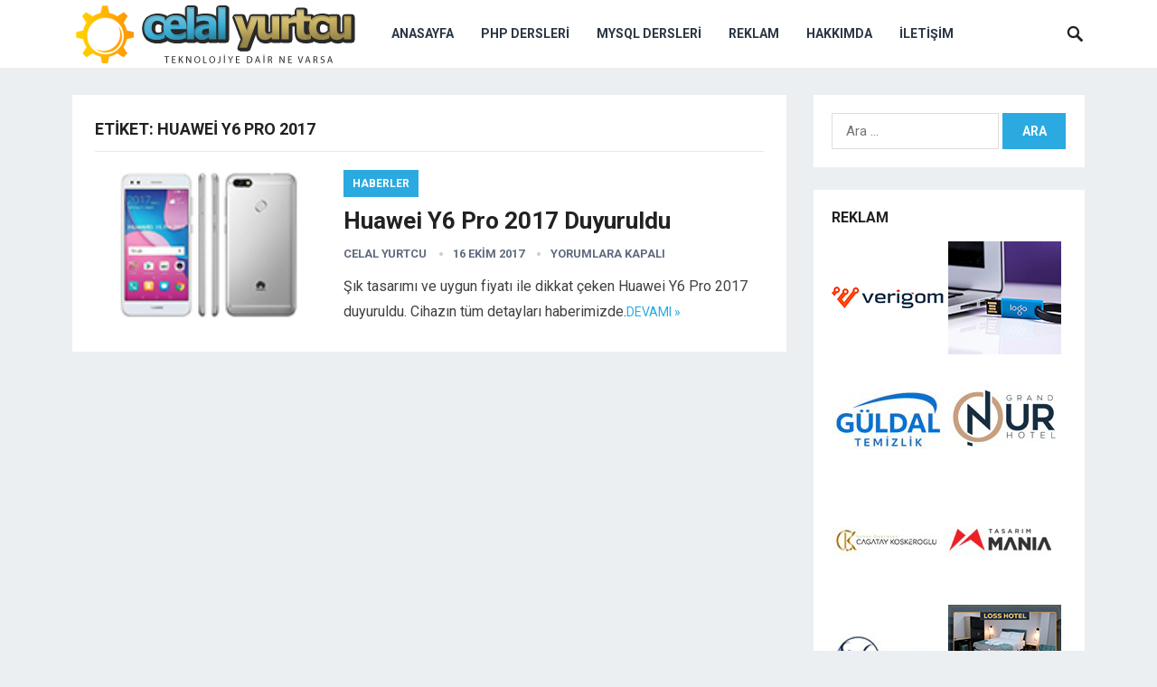

--- FILE ---
content_type: text/html; charset=UTF-8
request_url: https://www.celalyurtcu.com/etiket/huawei-y6-pro-2017
body_size: 11068
content:
<!DOCTYPE html>
<html dir="ltr" lang="tr">
<head>

<!-- Google Analytics START 2023 -->

<!-- Google tag (gtag.js) -->
<script async src="https://www.googletagmanager.com/gtag/js?id=G-VRHERDC0KQ"></script>
<script>
  window.dataLayer = window.dataLayer || [];
  function gtag(){dataLayer.push(arguments);}
  gtag('js', new Date());

  gtag('config', 'G-VRHERDC0KQ');
</script>

<!-- Google Analytics END 2023 -->

<meta charset="UTF-8">
<meta name="viewport" content="width=device-width, initial-scale=1">
<meta http-equiv="X-UA-Compatible" content="IE=edge">
<meta name="HandheldFriendly" content="true">
<link rel="profile" href="https://gmpg.org/xfn/11">
<link rel="icon" type="image/png" href="https://www.celalyurtcu.com/wp-content/uploads/2019/12/favicon.ico" />
<link href="https://fonts.googleapis.com/css?family=Roboto:400,700" rel="stylesheet">
<title>huawei y6 pro 2017 | Celal Yurtcu</title>

		<!-- All in One SEO 4.9.3 - aioseo.com -->
	<meta name="robots" content="max-image-preview:large" />
	<meta name="google-site-verification" content="2vKkGTxG4tXz0yX98-73ummj0UzigRfGvj1VA3f_MsM" />
	<link rel="canonical" href="https://www.celalyurtcu.com/etiket/huawei-y6-pro-2017" />
	<meta name="generator" content="All in One SEO (AIOSEO) 4.9.3" />
		<script type="application/ld+json" class="aioseo-schema">
			{"@context":"https:\/\/schema.org","@graph":[{"@type":"BreadcrumbList","@id":"https:\/\/www.celalyurtcu.com\/etiket\/huawei-y6-pro-2017#breadcrumblist","itemListElement":[{"@type":"ListItem","@id":"https:\/\/www.celalyurtcu.com#listItem","position":1,"name":"Home","item":"https:\/\/www.celalyurtcu.com","nextItem":{"@type":"ListItem","@id":"https:\/\/www.celalyurtcu.com\/etiket\/huawei-y6-pro-2017#listItem","name":"huawei y6 pro 2017"}},{"@type":"ListItem","@id":"https:\/\/www.celalyurtcu.com\/etiket\/huawei-y6-pro-2017#listItem","position":2,"name":"huawei y6 pro 2017","previousItem":{"@type":"ListItem","@id":"https:\/\/www.celalyurtcu.com#listItem","name":"Home"}}]},{"@type":"CollectionPage","@id":"https:\/\/www.celalyurtcu.com\/etiket\/huawei-y6-pro-2017#collectionpage","url":"https:\/\/www.celalyurtcu.com\/etiket\/huawei-y6-pro-2017","name":"huawei y6 pro 2017 | Celal Yurtcu","inLanguage":"tr-TR","isPartOf":{"@id":"https:\/\/www.celalyurtcu.com\/#website"},"breadcrumb":{"@id":"https:\/\/www.celalyurtcu.com\/etiket\/huawei-y6-pro-2017#breadcrumblist"}},{"@type":"Organization","@id":"https:\/\/www.celalyurtcu.com\/#organization","name":"Celal Yurtcu - Teknolojiye dair ne varsa","description":"Teknolojiye dair ne varsa","url":"https:\/\/www.celalyurtcu.com\/"},{"@type":"WebSite","@id":"https:\/\/www.celalyurtcu.com\/#website","url":"https:\/\/www.celalyurtcu.com\/","name":"Celal Yurtcu - Teknolojiye dair ne varsa","description":"Teknolojiye dair ne varsa","inLanguage":"tr-TR","publisher":{"@id":"https:\/\/www.celalyurtcu.com\/#organization"}}]}
		</script>
		<!-- All in One SEO -->

<link rel="alternate" type="application/rss+xml" title="Celal Yurtcu - Teknolojiye dair ne varsa &raquo; akışı" href="https://www.celalyurtcu.com/feed" />
<link rel="alternate" type="application/rss+xml" title="Celal Yurtcu - Teknolojiye dair ne varsa &raquo; huawei y6 pro 2017 etiket akışı" href="https://www.celalyurtcu.com/etiket/huawei-y6-pro-2017/feed" />
<style id='wp-img-auto-sizes-contain-inline-css' type='text/css'>
img:is([sizes=auto i],[sizes^="auto," i]){contain-intrinsic-size:3000px 1500px}
/*# sourceURL=wp-img-auto-sizes-contain-inline-css */
</style>
<style id='wp-emoji-styles-inline-css' type='text/css'>

	img.wp-smiley, img.emoji {
		display: inline !important;
		border: none !important;
		box-shadow: none !important;
		height: 1em !important;
		width: 1em !important;
		margin: 0 0.07em !important;
		vertical-align: -0.1em !important;
		background: none !important;
		padding: 0 !important;
	}
/*# sourceURL=wp-emoji-styles-inline-css */
</style>
<link rel='stylesheet' id='wp-block-library-css' href='https://www.celalyurtcu.com/wp-includes/css/dist/block-library/style.min.css' type='text/css' media='all' />
<style id='global-styles-inline-css' type='text/css'>
:root{--wp--preset--aspect-ratio--square: 1;--wp--preset--aspect-ratio--4-3: 4/3;--wp--preset--aspect-ratio--3-4: 3/4;--wp--preset--aspect-ratio--3-2: 3/2;--wp--preset--aspect-ratio--2-3: 2/3;--wp--preset--aspect-ratio--16-9: 16/9;--wp--preset--aspect-ratio--9-16: 9/16;--wp--preset--color--black: #000000;--wp--preset--color--cyan-bluish-gray: #abb8c3;--wp--preset--color--white: #ffffff;--wp--preset--color--pale-pink: #f78da7;--wp--preset--color--vivid-red: #cf2e2e;--wp--preset--color--luminous-vivid-orange: #ff6900;--wp--preset--color--luminous-vivid-amber: #fcb900;--wp--preset--color--light-green-cyan: #7bdcb5;--wp--preset--color--vivid-green-cyan: #00d084;--wp--preset--color--pale-cyan-blue: #8ed1fc;--wp--preset--color--vivid-cyan-blue: #0693e3;--wp--preset--color--vivid-purple: #9b51e0;--wp--preset--gradient--vivid-cyan-blue-to-vivid-purple: linear-gradient(135deg,rgb(6,147,227) 0%,rgb(155,81,224) 100%);--wp--preset--gradient--light-green-cyan-to-vivid-green-cyan: linear-gradient(135deg,rgb(122,220,180) 0%,rgb(0,208,130) 100%);--wp--preset--gradient--luminous-vivid-amber-to-luminous-vivid-orange: linear-gradient(135deg,rgb(252,185,0) 0%,rgb(255,105,0) 100%);--wp--preset--gradient--luminous-vivid-orange-to-vivid-red: linear-gradient(135deg,rgb(255,105,0) 0%,rgb(207,46,46) 100%);--wp--preset--gradient--very-light-gray-to-cyan-bluish-gray: linear-gradient(135deg,rgb(238,238,238) 0%,rgb(169,184,195) 100%);--wp--preset--gradient--cool-to-warm-spectrum: linear-gradient(135deg,rgb(74,234,220) 0%,rgb(151,120,209) 20%,rgb(207,42,186) 40%,rgb(238,44,130) 60%,rgb(251,105,98) 80%,rgb(254,248,76) 100%);--wp--preset--gradient--blush-light-purple: linear-gradient(135deg,rgb(255,206,236) 0%,rgb(152,150,240) 100%);--wp--preset--gradient--blush-bordeaux: linear-gradient(135deg,rgb(254,205,165) 0%,rgb(254,45,45) 50%,rgb(107,0,62) 100%);--wp--preset--gradient--luminous-dusk: linear-gradient(135deg,rgb(255,203,112) 0%,rgb(199,81,192) 50%,rgb(65,88,208) 100%);--wp--preset--gradient--pale-ocean: linear-gradient(135deg,rgb(255,245,203) 0%,rgb(182,227,212) 50%,rgb(51,167,181) 100%);--wp--preset--gradient--electric-grass: linear-gradient(135deg,rgb(202,248,128) 0%,rgb(113,206,126) 100%);--wp--preset--gradient--midnight: linear-gradient(135deg,rgb(2,3,129) 0%,rgb(40,116,252) 100%);--wp--preset--font-size--small: 13px;--wp--preset--font-size--medium: 20px;--wp--preset--font-size--large: 36px;--wp--preset--font-size--x-large: 42px;--wp--preset--spacing--20: 0.44rem;--wp--preset--spacing--30: 0.67rem;--wp--preset--spacing--40: 1rem;--wp--preset--spacing--50: 1.5rem;--wp--preset--spacing--60: 2.25rem;--wp--preset--spacing--70: 3.38rem;--wp--preset--spacing--80: 5.06rem;--wp--preset--shadow--natural: 6px 6px 9px rgba(0, 0, 0, 0.2);--wp--preset--shadow--deep: 12px 12px 50px rgba(0, 0, 0, 0.4);--wp--preset--shadow--sharp: 6px 6px 0px rgba(0, 0, 0, 0.2);--wp--preset--shadow--outlined: 6px 6px 0px -3px rgb(255, 255, 255), 6px 6px rgb(0, 0, 0);--wp--preset--shadow--crisp: 6px 6px 0px rgb(0, 0, 0);}:where(.is-layout-flex){gap: 0.5em;}:where(.is-layout-grid){gap: 0.5em;}body .is-layout-flex{display: flex;}.is-layout-flex{flex-wrap: wrap;align-items: center;}.is-layout-flex > :is(*, div){margin: 0;}body .is-layout-grid{display: grid;}.is-layout-grid > :is(*, div){margin: 0;}:where(.wp-block-columns.is-layout-flex){gap: 2em;}:where(.wp-block-columns.is-layout-grid){gap: 2em;}:where(.wp-block-post-template.is-layout-flex){gap: 1.25em;}:where(.wp-block-post-template.is-layout-grid){gap: 1.25em;}.has-black-color{color: var(--wp--preset--color--black) !important;}.has-cyan-bluish-gray-color{color: var(--wp--preset--color--cyan-bluish-gray) !important;}.has-white-color{color: var(--wp--preset--color--white) !important;}.has-pale-pink-color{color: var(--wp--preset--color--pale-pink) !important;}.has-vivid-red-color{color: var(--wp--preset--color--vivid-red) !important;}.has-luminous-vivid-orange-color{color: var(--wp--preset--color--luminous-vivid-orange) !important;}.has-luminous-vivid-amber-color{color: var(--wp--preset--color--luminous-vivid-amber) !important;}.has-light-green-cyan-color{color: var(--wp--preset--color--light-green-cyan) !important;}.has-vivid-green-cyan-color{color: var(--wp--preset--color--vivid-green-cyan) !important;}.has-pale-cyan-blue-color{color: var(--wp--preset--color--pale-cyan-blue) !important;}.has-vivid-cyan-blue-color{color: var(--wp--preset--color--vivid-cyan-blue) !important;}.has-vivid-purple-color{color: var(--wp--preset--color--vivid-purple) !important;}.has-black-background-color{background-color: var(--wp--preset--color--black) !important;}.has-cyan-bluish-gray-background-color{background-color: var(--wp--preset--color--cyan-bluish-gray) !important;}.has-white-background-color{background-color: var(--wp--preset--color--white) !important;}.has-pale-pink-background-color{background-color: var(--wp--preset--color--pale-pink) !important;}.has-vivid-red-background-color{background-color: var(--wp--preset--color--vivid-red) !important;}.has-luminous-vivid-orange-background-color{background-color: var(--wp--preset--color--luminous-vivid-orange) !important;}.has-luminous-vivid-amber-background-color{background-color: var(--wp--preset--color--luminous-vivid-amber) !important;}.has-light-green-cyan-background-color{background-color: var(--wp--preset--color--light-green-cyan) !important;}.has-vivid-green-cyan-background-color{background-color: var(--wp--preset--color--vivid-green-cyan) !important;}.has-pale-cyan-blue-background-color{background-color: var(--wp--preset--color--pale-cyan-blue) !important;}.has-vivid-cyan-blue-background-color{background-color: var(--wp--preset--color--vivid-cyan-blue) !important;}.has-vivid-purple-background-color{background-color: var(--wp--preset--color--vivid-purple) !important;}.has-black-border-color{border-color: var(--wp--preset--color--black) !important;}.has-cyan-bluish-gray-border-color{border-color: var(--wp--preset--color--cyan-bluish-gray) !important;}.has-white-border-color{border-color: var(--wp--preset--color--white) !important;}.has-pale-pink-border-color{border-color: var(--wp--preset--color--pale-pink) !important;}.has-vivid-red-border-color{border-color: var(--wp--preset--color--vivid-red) !important;}.has-luminous-vivid-orange-border-color{border-color: var(--wp--preset--color--luminous-vivid-orange) !important;}.has-luminous-vivid-amber-border-color{border-color: var(--wp--preset--color--luminous-vivid-amber) !important;}.has-light-green-cyan-border-color{border-color: var(--wp--preset--color--light-green-cyan) !important;}.has-vivid-green-cyan-border-color{border-color: var(--wp--preset--color--vivid-green-cyan) !important;}.has-pale-cyan-blue-border-color{border-color: var(--wp--preset--color--pale-cyan-blue) !important;}.has-vivid-cyan-blue-border-color{border-color: var(--wp--preset--color--vivid-cyan-blue) !important;}.has-vivid-purple-border-color{border-color: var(--wp--preset--color--vivid-purple) !important;}.has-vivid-cyan-blue-to-vivid-purple-gradient-background{background: var(--wp--preset--gradient--vivid-cyan-blue-to-vivid-purple) !important;}.has-light-green-cyan-to-vivid-green-cyan-gradient-background{background: var(--wp--preset--gradient--light-green-cyan-to-vivid-green-cyan) !important;}.has-luminous-vivid-amber-to-luminous-vivid-orange-gradient-background{background: var(--wp--preset--gradient--luminous-vivid-amber-to-luminous-vivid-orange) !important;}.has-luminous-vivid-orange-to-vivid-red-gradient-background{background: var(--wp--preset--gradient--luminous-vivid-orange-to-vivid-red) !important;}.has-very-light-gray-to-cyan-bluish-gray-gradient-background{background: var(--wp--preset--gradient--very-light-gray-to-cyan-bluish-gray) !important;}.has-cool-to-warm-spectrum-gradient-background{background: var(--wp--preset--gradient--cool-to-warm-spectrum) !important;}.has-blush-light-purple-gradient-background{background: var(--wp--preset--gradient--blush-light-purple) !important;}.has-blush-bordeaux-gradient-background{background: var(--wp--preset--gradient--blush-bordeaux) !important;}.has-luminous-dusk-gradient-background{background: var(--wp--preset--gradient--luminous-dusk) !important;}.has-pale-ocean-gradient-background{background: var(--wp--preset--gradient--pale-ocean) !important;}.has-electric-grass-gradient-background{background: var(--wp--preset--gradient--electric-grass) !important;}.has-midnight-gradient-background{background: var(--wp--preset--gradient--midnight) !important;}.has-small-font-size{font-size: var(--wp--preset--font-size--small) !important;}.has-medium-font-size{font-size: var(--wp--preset--font-size--medium) !important;}.has-large-font-size{font-size: var(--wp--preset--font-size--large) !important;}.has-x-large-font-size{font-size: var(--wp--preset--font-size--x-large) !important;}
/*# sourceURL=global-styles-inline-css */
</style>

<style id='classic-theme-styles-inline-css' type='text/css'>
/*! This file is auto-generated */
.wp-block-button__link{color:#fff;background-color:#32373c;border-radius:9999px;box-shadow:none;text-decoration:none;padding:calc(.667em + 2px) calc(1.333em + 2px);font-size:1.125em}.wp-block-file__button{background:#32373c;color:#fff;text-decoration:none}
/*# sourceURL=/wp-includes/css/classic-themes.min.css */
</style>
<link rel='stylesheet' id='contact-form-7-css' href='https://www.celalyurtcu.com/wp-content/plugins/contact-form-7/includes/css/styles.css' type='text/css' media='all' />
<link rel='stylesheet' id='revenue-style-css' href='https://www.celalyurtcu.com/wp-content/themes/revenue/style.css' type='text/css' media='all' />
<link rel='stylesheet' id='genericons-style-css' href='https://www.celalyurtcu.com/wp-content/themes/revenue/genericons/genericons.css' type='text/css' media='all' />
<link rel='stylesheet' id='responsive-style-css' href='https://www.celalyurtcu.com/wp-content/themes/revenue/responsive.css' type='text/css' media='all' />
<link rel='stylesheet' id='wp-pagenavi-css' href='https://www.celalyurtcu.com/wp-content/plugins/wp-pagenavi/pagenavi-css.css' type='text/css' media='all' />
<script type="text/javascript" src="https://www.celalyurtcu.com/wp-includes/js/jquery/jquery.min.js" id="jquery-core-js"></script>
<script type="text/javascript" src="https://www.celalyurtcu.com/wp-includes/js/jquery/jquery-migrate.min.js" id="jquery-migrate-js"></script>
<link rel="https://api.w.org/" href="https://www.celalyurtcu.com/wp-json/" /><link rel="alternate" title="JSON" type="application/json" href="https://www.celalyurtcu.com/wp-json/wp/v2/tags/8092" /><link rel="EditURI" type="application/rsd+xml" title="RSD" href="https://www.celalyurtcu.com/xmlrpc.php?rsd" />
		<style type="text/css" id="wp-custom-css">
			.center{
text-align: center;
}

.center a{
color: white;
}		</style>
		<style type="text/css" media="all">
	body,
	input,
	input[type="text"],
	input[type="email"],
	input[type="url"],
	input[type="search"],
	input[type="password"],
	textarea,
	table,
	.sidebar .widget_ad .widget-title,
	.site-footer .widget_ad .widget-title {
		font-family: "Roboto", "Helvetica Neue", Helvetica, Arial, sans-serif;
	}
	#secondary-menu li a,
	.footer-nav li a,
	.pagination .page-numbers,
	button,
	.btn,
	input[type="submit"],
	input[type="reset"],
	input[type="button"],
	.comment-form label,
	label,
	h1,h2,h3,h4,h5,h6 {
		font-family: "Roboto", "Helvetica Neue", Helvetica, Arial, sans-serif;
	}
	a:hover,
	.site-header .search-icon:hover span,
	.sf-menu li a:hover,
	.sf-menu li li a:hover,
	.sf-menu li.sfHover a,
	.sf-menu li.current-menu-item a,
	.sf-menu li.current-menu-item a:hover,
	.breadcrumbs .breadcrumbs-nav a:hover,
	.read-more a,
	.read-more a:visited,
	.entry-title a:hover,
	article.hentry .edit-link a,
	.author-box a,
	.page-content a,
	.entry-content a,
	.comment-author a,
	.comment-content a,
	.comment-reply-title small a:hover,
	.sidebar .widget a,
	.sidebar .widget ul li a:hover {
		color: #2baae1;
	}
	button,
	.btn,
	input[type="submit"],
	input[type="reset"],
	input[type="button"],
	.entry-category a,
	.pagination .prev:hover,
	.pagination .next:hover,
	#back-top a span {
		background-color: #2baae1;
	}
	.read-more a:hover,
	.author-box a:hover,
	.page-content a:hover,
	.entry-content a:hover,
	.widget_tag_cloud .tagcloud a:hover:before,
	.entry-tags .tag-links a:hover:before,
	.content-loop .entry-title a:hover,
	.content-list .entry-title a:hover,
	.content-grid .entry-title a:hover,
	article.hentry .edit-link a:hover,
	.site-footer .widget ul li a:hover,
	.comment-content a:hover {
		color: #ff6644;
	}	
	#back-top a:hover span,
	.bx-wrapper .bx-pager.bx-default-pager a:hover,
	.bx-wrapper .bx-pager.bx-default-pager a.active,
	.bx-wrapper .bx-pager.bx-default-pager a:focus,
	.pagination .page-numbers:hover,
	.pagination .page-numbers.current,
	.sidebar .widget ul li:before,
	.widget_newsletter input[type="submit"],
	.widget_newsletter input[type="button"],
	.widget_newsletter button {
		background-color: #ff6644;
	}
	.slicknav_nav,
	.header-search,
	.sf-menu li a:before {
		border-color: #ff6644;
	}
</style>

</head>

<body class="archive tag tag-huawei-y6-pro-2017 tag-8092 wp-theme-revenue hfeed">
<div id="page" class="site">

	<header id="masthead" class="site-header clear">

		<div class="container">

		<div class="site-branding">

						
			<div id="logo">
				<span class="helper"></span>
				<a href="https://www.celalyurtcu.com/" rel="home">
					<img src="https://www.celalyurtcu.com/wp-content/uploads/2019/12/celalyurtcu-logo-2.png" alt="Logo"/>
				</a>
			</div><!-- #logo -->

			
		</div><!-- .site-branding -->		

		<nav id="primary-nav" class="primary-navigation">

			<div class="menu-birincil-menu-container"><ul id="primary-menu" class="sf-menu"><li id="menu-item-663" class="menu-item menu-item-type-custom menu-item-object-custom menu-item-home menu-item-663"><a href="https://www.celalyurtcu.com">Anasayfa</a></li>
<li id="menu-item-667" class="menu-item menu-item-type-post_type menu-item-object-page menu-item-667"><a href="https://www.celalyurtcu.com/php-dersleri">Php Dersleri</a></li>
<li id="menu-item-666" class="menu-item menu-item-type-post_type menu-item-object-page menu-item-666"><a href="https://www.celalyurtcu.com/mysql-dersleri">MySQL Dersleri</a></li>
<li id="menu-item-11326" class="menu-item menu-item-type-post_type menu-item-object-page menu-item-11326"><a href="https://www.celalyurtcu.com/reklam">Reklam</a></li>
<li id="menu-item-11327" class="menu-item menu-item-type-post_type menu-item-object-page menu-item-11327"><a href="https://www.celalyurtcu.com/hakkimda">Hakkımda</a></li>
<li id="menu-item-11328" class="menu-item menu-item-type-post_type menu-item-object-page menu-item-11328"><a href="https://www.celalyurtcu.com/iletisim">İletişim</a></li>
</ul></div>
		</nav><!-- #primary-nav -->

		<div id="slick-mobile-menu"></div>

					
			<span class="search-icon">
				<span class="genericon genericon-search"></span>
				<span class="genericon genericon-close"></span>			
			</span>

			<div class="header-search">
				<form id="searchform" method="get" action="https://www.celalyurtcu.com/">
					<input type="search" name="s" class="search-input" placeholder="Search for..." autocomplete="off">
					<button type="submit" class="search-submit">Ara</button>		
				</form>
			</div><!-- .header-search -->

								

		</div><!-- .container -->

	</header><!-- #masthead -->	

<div id="content" class="site-content container clear">

	<div id="primary" class="content-area clear">	
					
		<main id="main" class="site-main clear">

			<div class="breadcrumbs clear">
				<h1>
					Etiket: <span>huawei y6 pro 2017</span>					
				</h1>	
			</div><!-- .breadcrumbs -->
		
			<div id="recent-content" class="content-list">

				
<div id="post-7857" class="clear last post-7857 post type-post status-publish format-standard has-post-thumbnail hentry category-haberler tag-720p tag-adreno-308 tag-akilli-telefon tag-android-7-0-nougat tag-cortex-a53 tag-huawei tag-huawei-y6-pro-2017 tag-huawei-y6-pro-2017-fiyati tag-huawei-y6-pro-2017-ozellikleri tag-huawei-y6-pro-2017-teknik-ozellikleri tag-mediatek tag-parmak-izi-okuyucu tag-qualcomm tag-qualcomm-snapdragon-425 tag-snapdragon-x6-lte">	

			<a class="thumbnail-link" href="https://www.celalyurtcu.com/huawei-y6-pro-2017-duyuruldu.html">
			<div class="thumbnail-wrap">
				<img width="140" height="93" src="https://www.celalyurtcu.com/wp-content/uploads/2017/10/huawei-y6-pro-2017-anasayfa.jpg" class="attachment-post-thumbnail size-post-thumbnail wp-post-image" alt="" decoding="async" />			</div><!-- .thumbnail-wrap -->
		</a>
		

	<div class="entry-category">
		<a href="https://www.celalyurtcu.com/haberler" title="View all posts in Haberler" >Haberler</a> 	</div>

	<h2 class="entry-title"><a href="https://www.celalyurtcu.com/huawei-y6-pro-2017-duyuruldu.html">Huawei Y6 Pro 2017 Duyuruldu</a></h2>
	
	<div class="entry-meta">

	<span class="entry-author"><a href="https://www.celalyurtcu.com/author/yonetim" title="Celal Yurtcu tarafından yazılan yazılar" rel="author">Celal Yurtcu</a></span> 
	<span class="entry-date">16 Ekim 2017</span>
	<span class="entry-comment"><span class="comments-link">yorumlara kapalı</span></span>

</div><!-- .entry-meta -->
	<div class="entry-summary">
		<p>Şık tasarımı ve uygun fiyatı ile dikkat çeken Huawei Y6 Pro 2017 duyuruldu. Cihazın tüm detayları haberimizde.</p>
		<span class="read-more"><a href="https://www.celalyurtcu.com/huawei-y6-pro-2017-duyuruldu.html">Devamı &raquo;</a></span>
	</div><!-- .entry-summary -->


</div><!-- #post-7857 -->
			</div><!-- #recent-content -->

		</main><!-- .site-main -->

		
	</div><!-- #primary -->


<aside id="secondary" class="widget-area sidebar">
	
	<div id="search-4" class="widget widget_search"><form role="search" method="get" class="search-form" action="https://www.celalyurtcu.com/">
				<label>
					<span class="screen-reader-text">Arama:</span>
					<input type="search" class="search-field" placeholder="Ara &hellip;" value="" name="s" />
				</label>
				<input type="submit" class="search-submit" value="Ara" />
			</form></div><div id="text-8" class="widget widget_text"><h2 class="widget-title">Reklam</h2>			<div class="textwidget"><p><a title="Verigom" href="https://www.verigom.com"><img loading="lazy" decoding="async" src="https://www.celalyurtcu.com/images/rklm/verigom.jpg" alt="Verigom" width="125" height="125" border="0" /></a> <a title="Promosyon USB Bellek" href="https://www.usbbellek.com.tr/"><img loading="lazy" decoding="async" src="https://www.celalyurtcu.com/images/rklm/promosyon-usb-bellek.jpg" alt="Promosyon USB Bellek" width="125" height="125" border="0" /></a> <a title="Güldal Temizlik" href="https://www.guldaltemizlik.com" rel="sponsored"><img loading="lazy" decoding="async" src="https://www.celalyurtcu.com/images/rklm/guldaltemizlik.jpg" alt="Güldal Temizlik" width="125" height="125" border="0" /></a> <a title="Grand Onur Hotel" href="https://grandonurhotel.com" rel="sponsored"><img loading="lazy" decoding="async" src="https://www.celalyurtcu.com/images/rklm/grandonurhotel.jpg" alt="Grand Onur Hotel" width="125" height="125" border="0" /></a> <a title="Çağatay Köşkeroğlu" href="https://cagataykoskeroglu.com" rel="sponsored"><img loading="lazy" decoding="async" src="https://www.celalyurtcu.com/images/rklm/cagataykoskeroglu.jpg" alt="Çağatay Köşkeroğlu" width="125" height="125" border="0" /></a><a title="Tasarımmania" href="https://www.tasarimmania.com" rel="sponsored"><img loading="lazy" decoding="async" src="https://www.celalyurtcu.com/images/rklm/tasarimmania.jpg" alt="Tasarımmania" width="125" height="125" border="0" /></a><a title="Dr Serkan Yıldız" href="https://drserkanyildiz.com" rel="sponsored"><img loading="lazy" decoding="async" src="https://www.celalyurtcu.com/images/rklm/drserkanyildiz.jpg" alt="Dr Serkan Yıldız" width="125" height="125" border="0" /></a> <a title="loss hotel" href="https://losshotel.com"><img loading="lazy" decoding="async" src="https://www.celalyurtcu.com/images/rklm/loss-hotel.jpg" alt="loss hotel" width="125" height="125" border="0" /></a><a title="palace suit hotel" href="https://palacesuithotel.com"><img loading="lazy" decoding="async" src="https://www.celalyurtcu.com/images/rklm/palace-suit.jpg" alt="palace suit hotel" width="125" height="125" border="0" /></a> <a title="otel ürünleri" href="https://www.otelurunleri.com.tr"><img loading="lazy" decoding="async" src="https://www.celalyurtcu.com/images/rklm/otel-urunleri.jpg" alt="otel ürünleri" width="125" height="125" border="0" /></a> <a title="Lifetech Minibar" href="https://www.lifetechminibar.com"><img loading="lazy" decoding="async" src="https://www.celalyurtcu.com/images/rklm/lifetech-minibar.jpg" alt="Lifetech Minibar" width="125" height="125" border="0" /></a><a title="Bu alana reklam vermek için tıklayınız" href="https://www.celalyurtcu.com/reklam"><img loading="lazy" decoding="async" src="https://www.celalyurtcu.com/images/rklm/rklm-alani-125x125.jpg" alt="Bu alana reklam vermek için tıklayınız" width="125" height="125" border="0" /></a></p>
</div>
		</div><div id="categories-3" class="widget widget_categories"><h2 class="widget-title">Kategoriler</h2>
			<ul>
					<li class="cat-item cat-item-86"><a href="https://www.celalyurtcu.com/htaccess">.htaccess</a>
</li>
	<li class="cat-item cat-item-1087"><a href="https://www.celalyurtcu.com/android">Android</a>
</li>
	<li class="cat-item cat-item-5785"><a href="https://www.celalyurtcu.com/apple">Apple</a>
</li>
	<li class="cat-item cat-item-12581"><a href="https://www.celalyurtcu.com/bilgi-guvenligi">Bilgi Güvenliği</a>
</li>
	<li class="cat-item cat-item-11107"><a href="https://www.celalyurtcu.com/bilim">Bilim</a>
</li>
	<li class="cat-item cat-item-15"><a href="https://www.celalyurtcu.com/fortinet">Fortinet</a>
</li>
	<li class="cat-item cat-item-1"><a href="https://www.celalyurtcu.com/genel">Genel</a>
</li>
	<li class="cat-item cat-item-16"><a href="https://www.celalyurtcu.com/guvenlik">Güvenlik</a>
</li>
	<li class="cat-item cat-item-17"><a href="https://www.celalyurtcu.com/haberler">Haberler</a>
</li>
	<li class="cat-item cat-item-16191"><a href="https://www.celalyurtcu.com/internet">İnternet</a>
</li>
	<li class="cat-item cat-item-17083"><a href="https://www.celalyurtcu.com/kripto-para">Kripto Para</a>
</li>
	<li class="cat-item cat-item-10"><a href="https://www.celalyurtcu.com/mysql">MySQL</a>
</li>
	<li class="cat-item cat-item-895"><a href="https://www.celalyurtcu.com/network">Network</a>
</li>
	<li class="cat-item cat-item-16193"><a href="https://www.celalyurtcu.com/otomobil">Otomobil</a>
</li>
	<li class="cat-item cat-item-15746"><a href="https://www.celalyurtcu.com/oyun">Oyun</a>
</li>
	<li class="cat-item cat-item-11"><a href="https://www.celalyurtcu.com/php">Php</a>
</li>
	<li class="cat-item cat-item-26026"><a href="https://www.celalyurtcu.com/saglik">Sağlık</a>
</li>
	<li class="cat-item cat-item-20877"><a href="https://www.celalyurtcu.com/savunma-sanayi">Savunma Sanayi</a>
</li>
	<li class="cat-item cat-item-2969"><a href="https://www.celalyurtcu.com/seo">SEO</a>
</li>
	<li class="cat-item cat-item-16192"><a href="https://www.celalyurtcu.com/sosyal-medya">Sosyal Medya</a>
</li>
	<li class="cat-item cat-item-534"><a href="https://www.celalyurtcu.com/tanitim">Tanıtım</a>
</li>
	<li class="cat-item cat-item-452"><a href="https://www.celalyurtcu.com/windows-client">Windows Client</a>
</li>
	<li class="cat-item cat-item-463"><a href="https://www.celalyurtcu.com/windows-server">Windows Server</a>
</li>
	<li class="cat-item cat-item-12"><a href="https://www.celalyurtcu.com/wordpress">Wordpress</a>
</li>
	<li class="cat-item cat-item-20958"><a href="https://www.celalyurtcu.com/yapay-zeka">Yapay Zeka</a>
</li>
			</ul>

			</div><div id="execphp-3" class="widget widget_execphp"><h2 class="widget-title">Reklam</h2>			<div class="execphpwidget"><a title="izlenmebayi.com" href="https://izlenmebayi.com">izlenmebayi.com</a><br><a title="ikinci el Macbook alınır" href="https://ikincielalinir.net/ikinci-el-macbook-alan-yerler">ikinci el Macbook alınır</a><br>

<a title="SNUS" href="https://snusgo.com/">SNUS</a> | <a title="Takipçi Satın Al" href="https://sosyalgram.com.tr/">Takipçi Satın Al</a><br>

<a title="Yusuf Dijital Pazarlama Danışmanı" href="https://yusufads.net">Yusuf Dijital Pazarlama Danışmanı</a><br>

<a title="hd film izle" href="Https://www.hdfilmcanavari.net">hd film izle</a> | 
<a title="Pod Elektronik sigara" href="https://podevi.tr">Pod Elektronik sigara</a><br>

<a title="instagram takipçi hilesi" href="https://popigram.com/instagram-takipci-hilesi/">instagram takipçi hilesi</a><br>

<a title="Tiktok Takipçi Satın Al" href="https://bayigram.com/tiktok-takipci-satin-al/">Tiktok Takipçi Satın Al</a><br>

<a title="instagram takipçi satın al " href="https://axmedya.com">instagram takipçi satın al </a></div>
		</div><div id="text-4" class="widget widget_text"><h2 class="widget-title">Makale Aboneliği</h2>			<div class="textwidget"><form style="padding:3px;" action="https://feedburner.google.com/fb/a/mailverify" method="post" target="popupwindow" onsubmit="window.open('https://feedburner.google.com/fb/a/mailverify?uri=CelalYurtcu', 'popupwindow', 'scrollbars=yes,width=550,height=520');return true">Yeni makalelerimi g&#252;nl&#252;k b&#252;lten olarak almak i&#231;in E-Mail adresinizi giriniz:<input type="text" style="width:115px" name="email" class="feedburnerInput"/><br /><input type="hidden" value="CelalYurtcu" name="uri"/><input type="hidden" name="loc" value="en_US"/><input type="submit" value="Kaydet" class="feedburnerButton" /></form></div>
		</div><div id="text-6" class="widget widget_text"><h2 class="widget-title">Bağlantılar</h2>			<div class="textwidget"><ul class="list-blogroll">
<div class="menu">
<div id="linkler">
<a href="https://www.facebook.com/celalyurtcu" title="Celal Yurtcu | Facebook"><img src="https://www.celalyurtcu.com/images/baglantilar/facebook-32.png" alt="Celal Yurtcu | Facebook" width="32px" height="32px" /></a>
<a href="https://twitter.com/celalyurtcu" title="Celal Yurtcu | Twitter"><img src="https://www.celalyurtcu.com/images/baglantilar/twitter-32.png" alt="Celal Yurtcu | Twitter" width="32px" height="32px" /></a>
<a href="https://feeds.feedburner.com/celalyurtcu" title="Celal Yurtcu | RSS Beslemesi"><img src="https://www.celalyurtcu.com/images/baglantilar/rss-32.png" alt="Celal Yurtcu | RSS Beslemesi" width="32px" height="32px" /></a></div></div></ul></div>
		</div></aside><!-- #secondary -->

	</div><!-- #content .site-content -->
	
	<footer id="colophon" class="site-footer">

		
			<div class="footer-columns clear">

				<div class="container clear">

					<div class="footer-column footer-column-1">
						
		<div id="recent-posts-5" class="widget footer-widget widget_recent_entries">
		<h3 class="widget-title">Son Yazılar</h3>
		<ul>
											<li>
					<a href="https://www.celalyurtcu.com/samsung-yeni-5g-modemini-duyurdu.html">Samsung Yeni 5G Modemini Duyurdu</a>
											<span class="post-date">23 Ocak 2026</span>
									</li>
											<li>
					<a href="https://www.celalyurtcu.com/subway-surfers-2-geliyor.html">Subway Surfers 2 Geliyor</a>
											<span class="post-date">23 Ocak 2026</span>
									</li>
											<li>
					<a href="https://www.celalyurtcu.com/android-ram-temizligi-nasil-yapilir.html">Android RAM Temizliği Nasıl Yapılır?</a>
											<span class="post-date">23 Ocak 2026</span>
									</li>
											<li>
					<a href="https://www.celalyurtcu.com/pole-banner-ile-etkili-reklam-alanlari-yaratin.html">Pole Banner İle Etkili Reklam Alanları Yaratın</a>
											<span class="post-date">23 Ocak 2026</span>
									</li>
											<li>
					<a href="https://www.celalyurtcu.com/ucretsiz-xbox-cloud-gaming-geliyor.html">Ücretsiz Xbox Cloud Gaming Geliyor</a>
											<span class="post-date">22 Ocak 2026</span>
									</li>
					</ul>

		</div>					</div>

					<div class="footer-column footer-column-2">
											</div>

					<div class="footer-column footer-column-3">
						<div id="custom_html-3" class="widget_text widget footer-widget widget_custom_html"><h3 class="widget-title">RSS</h3><div class="textwidget custom-html-widget"><li><a href="https://www.celalyurtcu.com/feed">Yazılar RSS</a></li>
<li><a href="https://www.celalyurtcu.com/comments/feed" class="rss">Yorumlar RSS</a></li></div></div>					</div>

					<div class="footer-column footer-column-4">
						<div id="search-6" class="widget footer-widget widget_search"><form role="search" method="get" class="search-form" action="https://www.celalyurtcu.com/">
				<label>
					<span class="screen-reader-text">Arama:</span>
					<input type="search" class="search-field" placeholder="Ara &hellip;" value="" name="s" />
				</label>
				<input type="submit" class="search-submit" value="Ara" />
			</form></div>					</div>												

				</div><!-- .container -->
				
				
				
<br>				
<div class="center" style="font-size:13px">
<a title="online çiçek gönder" href="https://www.floksia.com" rel="dofollow">online çiçek gönder</a> | <a title="istanbul temizlik firmaları" href="https://www.istkoltukhaliyikama.com" rel="dofollow">istanbul temizlik firmaları</a> | <a title="webtoon oku" href="https://trmanga.com" rel="dofollow">webtoon oku</a> | <a title="dizi izle" href="https://dizicik.com/">dizi izle</a> | <a title="KDV Hesaplama" href="https://kdv-hesaplama.net">KDV Hesaplama</a> | <a title="SEO uzmanı" href="https://seouzmani.com/">SEO uzmanı</a> | <a title="Sfero Döküm" href="https://www.sferopikdokum.com/sfero-dokum-hakkinda/">Sfero Döküm</a> | <a href="https://fullhdfilmcehennemi.cc/" target="_blank" title="hd film izle">hd film izle</a><br><a title="Sms Onay" href="https://smsonayhizmeti.com">Sms Onay</a> | <a title="Smok Coil" href="https://smoktech.org/smok-coil">Smok Coil</a> | <a title="Likit Fiyat" href="https://smokhometr.net/elektronik-sigara-likit">Likit Fiyat</a> | <a title="Tatilbudur indirim kodu" href="https://markodi.com/tr/tatil-budur/">Tatilbudur indirim kodu</a> | <a title="teknoloji haberleri" href="https://gecbunlari.com"  rel="dofollow">teknoloji haberleri</a> | <a title="İstanbul evden eve nakliyat" href="https://soytasnakliye.com.tr/" rel="dofollow">İstanbul evden eve nakliyat</a><br><a style="visibility: hidden;" href="https://melgiris.com/" title="melbet">melbet</a> <a  style="visibility: hidden;" href="https://megaparisite.com/" title="megapari" rel="dofollow">megapari</a> <a style="visibility: hidden;" title="marsbahis" href="https://marsbahis.com/tr/">marsbahis</a> | <a style="visibility: hidden;" title="melbet" href="https://ssebet.com">melbet</a> | <a style="visibility: hidden;" title="guvenchd.org" href="https://guvencehd.org">guvenchd.org</a> | <a style="visibility: hidden;" title="anasayfahaberleri.com" href="https://anasayfahaberleri.com">anasayfahaberleri.com</a> | <br><a style="visibility: hidden;" href="https://betsmegas.com" title="melbet giriş" rel="dofollow">melbet giriş</a> | <a style="visibility: hidden;"  href="https://melgiris.com" title="melbet">melbet</a> |<a style="visibility: hidden;" href="https://1wingiris.net/" title="1win giriş">1win giriş</a> | <a style="visibility: hidden;" href="https://1wintr.net" title="1win">1win</a> | <a style="visibility: hidden;"  href="https://megaparisite.com" title="megapari" rel="dofollow">megapari</a> | <a style="visibility: hidden;" href="https://melbetgirisi.net/melbet-apk-indir/" title="melbet apk">melbet apk</a><br><a style="visibility: hidden;" href="http://www.mozaka.com" title="maltepe escort">maltepe escort</a> <a style="visibility: hidden;" href="http://www.kartalescortkizlar.com" title="kartal escort">kartal escort</a>   <a style="visibility: hidden;" href="https://www.atasehirescortlari.com" title="ataşehir escort">ataşehir escort</a> <a style="visibility: hidden;" href="https://www.pendikescortkizlar.net" title="pendik escort">pendik escort</a> <a style="visibility: hidden;" href="https://www.pendikescortkizlar.net/semt/kurtkoy-escort/" title="kurtköy escort">kurtköy escort</a> <a style="visibility: hidden;" href="https://cbescort.com" title="ümraniye escort">ümraniye escort</a> <a style="visibility: hidden;" href="http://www.escortsecret.com" title="kadıköy escort">kadıköy escort</a> <a style="visibility: hidden;" href="https://atasehirplaza.com" title="ataşehir escort">ataşehir escort</a> <a style="visibility: hidden;" href="https://kartalescort.com" title="kartal escort">kartal escort</a> <a style="visibility: hidden;" href="https://www.atasehirmanita.com" title="ataşehir escort">ataşehir escort</a></div>


			</div><!-- .footer-columns -->

		
		<div class="clear"></div>

		<div id="site-bottom" class="clear">

			<div class="container">

			<div class="site-info">

				
				&copy; 2026 <a href="https://www.celalyurtcu.com">Celal Yurtcu - Teknolojiye dair ne varsa</a> - Theme by <a href="https://www.happythemes.com/" target="_blank">HappyThemes</a>

			</div><!-- .site-info -->

				
					

			</div><!-- .container -->

		</div>
		<!-- #site-bottom -->
							
	</footer><!-- #colophon -->
</div><!-- #page -->


<script type="speculationrules">
{"prefetch":[{"source":"document","where":{"and":[{"href_matches":"/*"},{"not":{"href_matches":["/wp-*.php","/wp-admin/*","/wp-content/uploads/*","/wp-content/*","/wp-content/plugins/*","/wp-content/themes/revenue/*","/*\\?(.+)"]}},{"not":{"selector_matches":"a[rel~=\"nofollow\"]"}},{"not":{"selector_matches":".no-prefetch, .no-prefetch a"}}]},"eagerness":"conservative"}]}
</script>
<script type="text/javascript" src="https://www.celalyurtcu.com/wp-includes/js/dist/hooks.min.js" id="wp-hooks-js"></script>
<script type="text/javascript" src="https://www.celalyurtcu.com/wp-includes/js/dist/i18n.min.js" id="wp-i18n-js"></script>
<script type="text/javascript" id="wp-i18n-js-after">
/* <![CDATA[ */
wp.i18n.setLocaleData( { 'text direction\u0004ltr': [ 'ltr' ] } );
//# sourceURL=wp-i18n-js-after
/* ]]> */
</script>
<script type="text/javascript" src="https://www.celalyurtcu.com/wp-content/plugins/contact-form-7/includes/swv/js/index.js" id="swv-js"></script>
<script type="text/javascript" id="contact-form-7-js-translations">
/* <![CDATA[ */
( function( domain, translations ) {
	var localeData = translations.locale_data[ domain ] || translations.locale_data.messages;
	localeData[""].domain = domain;
	wp.i18n.setLocaleData( localeData, domain );
} )( "contact-form-7", {"translation-revision-date":"2026-01-19 21:19:08+0000","generator":"GlotPress\/4.0.3","domain":"messages","locale_data":{"messages":{"":{"domain":"messages","plural-forms":"nplurals=2; plural=n > 1;","lang":"tr"},"This contact form is placed in the wrong place.":["Bu ileti\u015fim formu yanl\u0131\u015f yere yerle\u015ftirilmi\u015f."],"Error:":["Hata:"]}},"comment":{"reference":"includes\/js\/index.js"}} );
//# sourceURL=contact-form-7-js-translations
/* ]]> */
</script>
<script type="text/javascript" id="contact-form-7-js-before">
/* <![CDATA[ */
var wpcf7 = {
    "api": {
        "root": "https:\/\/www.celalyurtcu.com\/wp-json\/",
        "namespace": "contact-form-7\/v1"
    },
    "cached": 1
};
//# sourceURL=contact-form-7-js-before
/* ]]> */
</script>
<script type="text/javascript" src="https://www.celalyurtcu.com/wp-content/plugins/contact-form-7/includes/js/index.js" id="contact-form-7-js"></script>
<script type="text/javascript" src="https://www.celalyurtcu.com/wp-content/themes/revenue/assets/js/superfish.js" id="superfish-js"></script>
<script type="text/javascript" src="https://www.celalyurtcu.com/wp-content/themes/revenue/assets/js/jquery.slicknav.min.js" id="slicknav-js"></script>
<script type="text/javascript" src="https://www.celalyurtcu.com/wp-content/themes/revenue/assets/js/modernizr.min.js" id="modernizr-js"></script>
<script type="text/javascript" src="https://www.celalyurtcu.com/wp-content/themes/revenue/assets/js/html5.js" id="html5-js"></script>
<script type="text/javascript" src="https://www.celalyurtcu.com/wp-content/themes/revenue/assets/js/jquery.bxslider.min.js" id="bxslider-js"></script>
<script type="text/javascript" src="https://www.celalyurtcu.com/wp-content/themes/revenue/assets/js/jquery.custom.js" id="custom-js"></script>
<script id="wp-emoji-settings" type="application/json">
{"baseUrl":"https://s.w.org/images/core/emoji/17.0.2/72x72/","ext":".png","svgUrl":"https://s.w.org/images/core/emoji/17.0.2/svg/","svgExt":".svg","source":{"concatemoji":"https://www.celalyurtcu.com/wp-includes/js/wp-emoji-release.min.js"}}
</script>
<script type="module">
/* <![CDATA[ */
/*! This file is auto-generated */
const a=JSON.parse(document.getElementById("wp-emoji-settings").textContent),o=(window._wpemojiSettings=a,"wpEmojiSettingsSupports"),s=["flag","emoji"];function i(e){try{var t={supportTests:e,timestamp:(new Date).valueOf()};sessionStorage.setItem(o,JSON.stringify(t))}catch(e){}}function c(e,t,n){e.clearRect(0,0,e.canvas.width,e.canvas.height),e.fillText(t,0,0);t=new Uint32Array(e.getImageData(0,0,e.canvas.width,e.canvas.height).data);e.clearRect(0,0,e.canvas.width,e.canvas.height),e.fillText(n,0,0);const a=new Uint32Array(e.getImageData(0,0,e.canvas.width,e.canvas.height).data);return t.every((e,t)=>e===a[t])}function p(e,t){e.clearRect(0,0,e.canvas.width,e.canvas.height),e.fillText(t,0,0);var n=e.getImageData(16,16,1,1);for(let e=0;e<n.data.length;e++)if(0!==n.data[e])return!1;return!0}function u(e,t,n,a){switch(t){case"flag":return n(e,"\ud83c\udff3\ufe0f\u200d\u26a7\ufe0f","\ud83c\udff3\ufe0f\u200b\u26a7\ufe0f")?!1:!n(e,"\ud83c\udde8\ud83c\uddf6","\ud83c\udde8\u200b\ud83c\uddf6")&&!n(e,"\ud83c\udff4\udb40\udc67\udb40\udc62\udb40\udc65\udb40\udc6e\udb40\udc67\udb40\udc7f","\ud83c\udff4\u200b\udb40\udc67\u200b\udb40\udc62\u200b\udb40\udc65\u200b\udb40\udc6e\u200b\udb40\udc67\u200b\udb40\udc7f");case"emoji":return!a(e,"\ud83e\u1fac8")}return!1}function f(e,t,n,a){let r;const o=(r="undefined"!=typeof WorkerGlobalScope&&self instanceof WorkerGlobalScope?new OffscreenCanvas(300,150):document.createElement("canvas")).getContext("2d",{willReadFrequently:!0}),s=(o.textBaseline="top",o.font="600 32px Arial",{});return e.forEach(e=>{s[e]=t(o,e,n,a)}),s}function r(e){var t=document.createElement("script");t.src=e,t.defer=!0,document.head.appendChild(t)}a.supports={everything:!0,everythingExceptFlag:!0},new Promise(t=>{let n=function(){try{var e=JSON.parse(sessionStorage.getItem(o));if("object"==typeof e&&"number"==typeof e.timestamp&&(new Date).valueOf()<e.timestamp+604800&&"object"==typeof e.supportTests)return e.supportTests}catch(e){}return null}();if(!n){if("undefined"!=typeof Worker&&"undefined"!=typeof OffscreenCanvas&&"undefined"!=typeof URL&&URL.createObjectURL&&"undefined"!=typeof Blob)try{var e="postMessage("+f.toString()+"("+[JSON.stringify(s),u.toString(),c.toString(),p.toString()].join(",")+"));",a=new Blob([e],{type:"text/javascript"});const r=new Worker(URL.createObjectURL(a),{name:"wpTestEmojiSupports"});return void(r.onmessage=e=>{i(n=e.data),r.terminate(),t(n)})}catch(e){}i(n=f(s,u,c,p))}t(n)}).then(e=>{for(const n in e)a.supports[n]=e[n],a.supports.everything=a.supports.everything&&a.supports[n],"flag"!==n&&(a.supports.everythingExceptFlag=a.supports.everythingExceptFlag&&a.supports[n]);var t;a.supports.everythingExceptFlag=a.supports.everythingExceptFlag&&!a.supports.flag,a.supports.everything||((t=a.source||{}).concatemoji?r(t.concatemoji):t.wpemoji&&t.twemoji&&(r(t.twemoji),r(t.wpemoji)))});
//# sourceURL=https://www.celalyurtcu.com/wp-includes/js/wp-emoji-loader.min.js
/* ]]> */
</script>

<script defer src="https://static.cloudflareinsights.com/beacon.min.js/vcd15cbe7772f49c399c6a5babf22c1241717689176015" integrity="sha512-ZpsOmlRQV6y907TI0dKBHq9Md29nnaEIPlkf84rnaERnq6zvWvPUqr2ft8M1aS28oN72PdrCzSjY4U6VaAw1EQ==" data-cf-beacon='{"version":"2024.11.0","token":"b2ce41f5c4ef47a2a6785ad8cc9a82e4","r":1,"server_timing":{"name":{"cfCacheStatus":true,"cfEdge":true,"cfExtPri":true,"cfL4":true,"cfOrigin":true,"cfSpeedBrain":true},"location_startswith":null}}' crossorigin="anonymous"></script>
</body>
</html>

